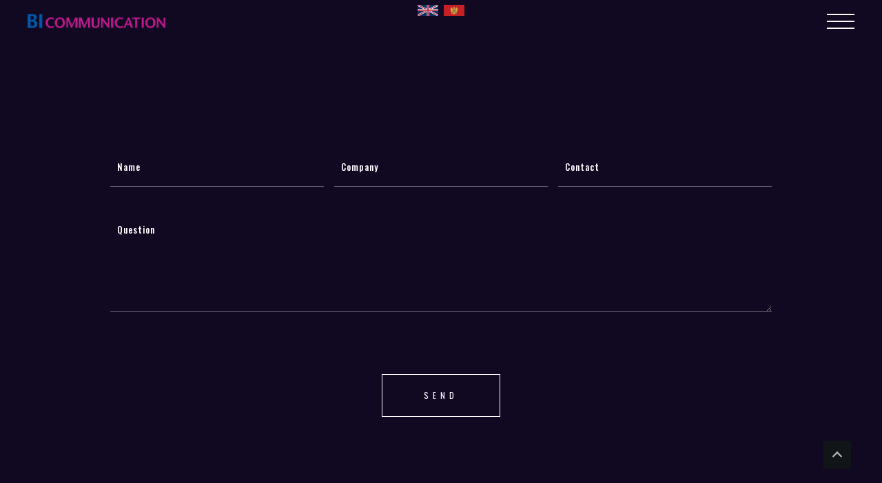

--- FILE ---
content_type: text/html; charset=UTF-8
request_url: https://bicommunication.me/informacije.php
body_size: 3974
content:

<!DOCTYPE html>
<html lang="en">
    <head>
        <meta charset="utf-8">
        <meta name="viewport" content="width=device-width, initial-scale=1">

        <title>BI COMMUNICATION / PR AGENCIIJA</title>

		<!-- fonts -->
		<link href="https://fonts.googleapis.com/css?family=Open+Sans:300,400,500,600,700%7COswald:300,400,500,600,700" rel="stylesheet" type="text/css">
		
		<!-- styles -->	
        <link href="assets/css/plugins.css" rel="stylesheet" type="text/css">
        <link href="assets/css/style.css" rel="stylesheet" type="text/css">
		<link rel="stylesheet" href="book/dist/style.css">
		<link rel="stylesheet" href="carousel/style.css">
		<link rel="shortcut icon" href="assets/images/logo/logo_bin.png">
		<!-- <link href="https://www.jqueryscript.net/css/jquerysctipttop.css" rel="stylesheet" type="text/css"> -->
		<script src="https://cdnjs.cloudflare.com/ajax/libs/prefixfree/1.0.7/prefixfree.min.js"></script>

		
		<style>
	.logo-img-box {
	width: 200px !important;
	}
	.pointer {
	background-image: linear-gradient(to right, rgba(3,85,165,0.6), rgba(187,25,140,0.6)) !important;
	width: 15px;
	height: 15px;
	}



.about-slider .slider-arrow-prev:before
{border: none;
	border-bottom: 2px solid #FCCCB4;
	border-left: 2px solid #FCCCB4;
}

.about-slider .slider-arrow-next:before {
	border: none;
	border-top: 2px solid #FCCCB4;
	border-right: 2px solid #FCCCB4;
}

.page.activet {
    z-index: 1;
  }

  
a {
	margin-right: 5px;
}

.overlay-btn:before {
	 
	/* background: -webkit-linear-gradient(rgba(3,85,165,0.6), rgba(187,25,140,0.6)) !important;  */
	background-clip: text;
  -webkit-text-fill-color: none;
  color: #B21E6C;
}

.overlay-btn-box:before {
	background-image: linear-gradient(to right, rgba(3,85,165,0.6), rgba(187,25,140,0.6)) !important;
}

.hover-color:hover {
	color: #0758AA !important;
}

.nav-btn:before {
	color: #0758AA !important;
}
.border-btn-box:before,
.border-btn-inner:after {
    /* background-image: linear-gradient(to right, rgba(3,85,165,0.6), rgba(187,25,140,0.6)) !important; */
    background-image: linear-gradient(to right, rgba(3,85,165,0.6), rgba(187,25,140,0.6)) !important; 
}

.border-btn-box:after,
.border-btn-inner:before {
    background-image: linear-gradient(to right, rgba(3,85,165,0.6), rgba(187,25,140,0.6)) !important; 
}

.border-btn:after {
   color: #0758AA !important; 
}


</style>

<script async src="https://www.googletagmanager.com/gtag/js?id=AW-11093855616"></script>
 <script>
  window.dataLayer = window.dataLayer || []; 
  function gtag(){dataLayer.push(arguments);} gtag('js', new Date()); gtag('config', 'AW-11093855616'); 
</script>
	</head>
	<body class="loader">
		<!-- loading start -->
		<div class="loading">
		    <img class="logo-loading" src="assets/images/logo/BIcommunication-logo-ver-1.png" alt="logo">
	    </div><!-- loading end -->
	    
		<!-- pointer start -->
		<div class="pointer" id="pointer">
			<i class="fas fa-long-arrow-alt-right"></i>
			<i class="fas fa-search"></i>
			<i class="fas fa-link"></i>
		</div><!-- pointer end -->
		
		<!-- to-top-btn start -->
		<a class="to-top-btn pointer-small" href="#up">
			  <span class="to-top-arrow"></span>		    
		</a><!-- to-top-btn end -->
	    
	    <!-- header start -->
		<header class="fixed-header">
		    <!-- header-flex-box start -->
			<div class="header-flex-box">
			    <!-- logo start -->
				<a href="index.php" class="logo pointer-large animsition-link">
					<div class="logo-img-box">
						<img class="logo-white" src="slike/logo_bi.png" alt="logo">
				        <!-- <img class="logo-black" src="assets/images/logo/logo-black.png" alt="logo"> -->
			        </div>
		        </a><!-- logo end -->
		        <div style="margin-top: 5px; " id="jezici_navigacija">
					
				  <a class='pointer-small'  href='?jez=eng'><img style='width: 10%; margin-left: 85px; ' src='slike/eng1.png'></a>&nbsp;<a class='pointer-small'  href='?jez=cg'><img style='width: 10%;  ' src='slike/cg1.png'></a>				  
               </div>
				<!-- menu-open start -->	
				<div class="menu-open pointer-large">
					<span class="hamburger"></span>
				</div><!-- menu-open end -->
		    </div><!-- header-flex-box end -->
		</header>

			   <!-- header end -->
		
		<!-- nav-container start -->	
		<nav class="nav-container dark-bg-1">
			<!-- nav-logo start -->
			<div class="nav-logo" style="width: 150px ;">
				<img src="slike/logo_bi.png" alt="logo">
			</div><!-- nav-logo end -->
			
			<!-- menu-close -->
			<div class="menu-close pointer-large"></div>
			
			<!-- dropdown-close-box start -->
			<div class="dropdown-close-box">
				<div class="dropdown-close pointer-large">
					<span></span>
				</div>
			</div><!-- dropdown-close-box end -->
			
			<!-- nav-menu start -->
			<ul class="nav-menu dark-bg-1">
				<!-- nav-box start -->
				<li class="nav-box nav-bg-change dropdown-open">
					<a href="index.php" class="animsition-link pointer-large nav-link">
						<span class="nav-btn" data-text="HOME">HOME</span>
					</a>
					
					
					
					<div class="nav-bg" style="background-image: url(slike/meni_visual.png);"></div>
				</li><!-- nav-box end -->
				<!-- nav-box start -->
				<li class="nav-box nav-bg-change">
					<a href="about.php" class="animsition-link pointer-large nav-link">
						<span class="nav-btn" data-text="ABOUT US">ABOUT US</span>
					</a>
					<div class="nav-bg" style="background-image: url(slike/meni_visual.png);"></div>
				</li><!-- nav-box end -->
				
				<!-- nav-box start -->
				<!-- <li class="nav-box nav-bg-change active dropdown-open">
				<a href="portfolio.php" class="animsition-link pointer-large nav-link">
						<span class="nav-btn " data-text="Portfolio">Portfolio</span>
					</a>
						
					<div class="nav-bg" style="background-image: url(slike/meni_visual.png);"></div>
				</li>nav-box end -->
				
				<!-- nav-box start -->
				<li class="nav-box nav-bg-change">
					<a href="kontakt.php" class="animsition-link pointer-large nav-link">
						<span class="nav-btn" data-text="Contact">Contact</span>
					</a>
					<div class="nav-bg" style="background-image: url(slike/meni_visual.png);"></div>
				</li><!-- nav-box end -->
                <br>
				<li class="nav-box nav-bg-change" id="jezici" style="margin-left: 57px;">
					<a href="?jez=eng" class="animsition-link pointer-large nav-link">
					<img style='width: 30%; ' src='slike/eng1.png'>
					</a>
					<a href='?jez=cg' class="animsition-link pointer-large nav-link">
					<img style='width: 30%; ' src='slike/cg1.png'>
					</a>
					
					<div class="nav-bg" style="background-image: url(slike/meni_visual.png);"></div>
				</li><!-- nav-box end -->

				<!-- nav-box start -->
				
			</ul><!-- nav-menu end -->
		</nav>	<!-- nav-container end -->
	    
		<!-- animsition-overlay start -->
		<main class="animsition-overlay" data-animsition-overlay="true">
			<!-- page-head start prostor bez hedera-->
				<!-- contact-form-box start -->
                <section class="contact-form-box flex-min-height-box" style="background-color:#221244">
				<div class="bg-overlay"></div>
				<!-- flex-min-height-inner start -->
				<div class="flex-min-height-inner">
					<!-- contact-form-container start -->
					<div class="contact-form-container">
						<!-- container start -->
						<div class="container small top-bottom-padding-120 form-box">
							<!-- <h4 class="small-title-oswald text-color-4 text-center">Lets Get In Touch!</h4> -->
							<!-- flex-container start -->
							<form class="flex-container top-padding-90" method="post" name="formobrsv" id="send_form">
								<!-- column start -->
								<div class="four-columns">
									<div class="content-right-margin-10 input-box">
			                       		<input type="text" name="first_name" id="first_name" required class="form-input pointer-small">
			                       		<label for="first_name" class="form-label">Name</label>
								   	</div>
								</div><!-- column end -->
								<!-- column start -->
								<div class="four-columns">
									<div class="content-left-right-margin-5 input-box">
			                       		<input type="text" name="last_name" id="last_name" required class="form-input pointer-small">
			                       		<label for="last_name" class="form-label">Company</label>
									</div>
								</div><!-- column end -->
								<!-- column start -->
		                        <div class="four-columns">
			                        <div class="content-left-margin-10 input-box">
			                       		<input type="text" name="email" id="email" required class="form-input pointer-small">
			                       		<label for="email" class="form-label email-label">Contact</label>
				                    </div>
			                    </div><!-- column end -->
			                    <!-- column start -->
								<div class="twelve-columns input-box message-input">
		                       		<textarea name="message" id="message" required class="form-input pointer-small"></textarea>
		                       		<label for="message" class="form-label">Question</label>
								</div><!-- column end -->
								<!-- column start -->
		                        <div class="twelve-columns text-center top-padding-90">
									<button id="send" class="border-btn-box pointer-large">
										<span class="border-btn-inner">
									      	<span class="border-btn" data-text="Send">Send</span>
									      	<span class="btn-wait">Data processing...</span>
									    </span>
									</button>
								</div><!-- column end -->
							</form><!-- flex-container end -->
						</div><!-- container end -->

						<!-- alert start -->
						<div class="js-popup-fade" id="m_sent">
							<div class="js-popup text-center">
								<div class="popup-icon">
									<i class="fas fa-check"></i>
								</div>
								<div class="popup-alert title-style text-color-4">
                                    Hvala!<br>
									Očekujte odgovor <br>
									uskoro.
								</div>
								<div class="flip-btn-box js-popup-close">
									<div class="flip-btn pointer-large" data-text="Close">Zatvori</div>
								</div>
							</div>
						</div><!-- alert end -->

						<!-- alert start -->
						<div class="js-popup-fade" id="m_err">
							<div class="js-popup text-center">
								<div class="popup-icon">
									<i class="fas fa-times"></i>
								</div>
								<div class="popup-alert title-style text-color-4">Error</div>
								<div class="flip-btn-box js-popup-close">
									<div class="flip-btn pointer-large" data-text="Close">Close</div>
								</div>
							</div>
						</div><!-- alert end -->
					</div><!-- contact-form-container end -->
				</div><!-- flex-min-height-inner end -->
			</section><!-- contact-form-box end -->
		
		
			
		</main><!-- animsition-overlay end -->
		
	<!-- footer start -->
	<footer style="background-color: black;"  class="footer dark-bg-1">
			<!-- flex-container start -->
			<div class="flex-container container top-bottom-padding-90">
				<!-- column start -->
				<div class="two-columns bottom-padding-60">
					<div class="content-right-margin-10 footer-center-mobile">
						<img class="footer-logo" src="slike/logo_bi.png" alt="logo">
					</div>
				</div><!-- column end -->
				<!-- column start -->
				<div class="three-columns bottom-padding-60">
					<div class="content-left-right-margin-10">
						<ul class="footer-menu text-color-4">
							<li><a class="pointer-large animsition-link small-title-oswald hover-color " href="index.php">HOME</a></li>
							<li><a class="pointer-large animsition-link small-title-oswald hover-color" href="about.php">ABOUT US</a></li>
							
							<li><a class="pointer-large animsition-link small-title-oswald hover-color" href="portfolio.php">PORTFOLIO</a></li>
							
							<li><a class="pointer-large animsition-link small-title-oswald hover-color" href="kontakt.php">Contact</a></li>
						</ul>
					</div>
				</div><!-- column end -->
				<!-- column start -->
				<div class="four-columns bottom-padding-60">
					<div class="content-left-right-margin-10 footer-center-mobile">
						<ul class="footer-information text-color-4">
							<li><i class="far fa-envelope"></i><a href="#" class="xsmall-title-oswald"><a href="/cdn-cgi/l/email-protection#a2cbccc4cde2c0cbc1cdcfcfd7cccbc1c3d6cbcdcc8ccfc7"><span class="__cf_email__" data-cfemail="8ae3e4ece5cae8e3e9e5e7e7ffe4e3e9ebfee3e5e4a4e7ef">[email&#160;protected]</span></a></li>
							<li><i class="fas fa-mobile-alt"></i><a href="tel:+382 20 67 25 33" class="xsmall-title-oswald">+382 20 67 25 33</a></li>
							<li><i class="fas fa-map-marker-alt"></i><a href="#" class="xsmall-title-oswald text-height-17"> PLC Morača, 8. marta 55<br><span>81 000 Podgorica, Montenegro</span></a></li>
						</ul>
					</div>
				</div><!-- column end -->
				<!-- column start -->
				<div class="three-columns bottom-padding-60">
					<div class="content-left-margin-10">
						<ul class="footer-social">
							<li>
								<div class="flip-btn-box">
									<a style="color: #fff; font-size: 17px;" href="https://www.instagram.com/bicommunication.me/" class="flip-btn pointer-small"  target="_blank"><i class="fa fa-instagram "></i></a>
								</div>
							</li>
							<li>
								<div class="flip-btn-box">
									<a style="color: #fff; font-size: 17px;" href="https://www.facebook.com/bicommunication.me/" class="flip-btn pointer-small"  target="_blank"><i class="fa fa-facebook "></i></a>
								</div>
							</li>
							<li>
								<div class="flip-btn-box">
									<a style="color: #fff; font-size: 17px;" href="https://www.linkedin.com/company/bi-communication" class="flip-btn pointer-small"  target="_blank"><i class="fa fa-linkedin "></i></a>
								</div>
							</li>
							<li>
								<div class="flip-btn-box">
									<a style="color: #fff; font-size: 17px;"  href="https://www.youtube.com/channel/UCgrfFhy8R2ZlKVRKE39PiNA" class="flip-btn pointer-small"  target="_blank"><i class="fa fa-youtube "></i></a>
								</div>
							</li>
							
						</ul>
					</div>
				</div><!-- column end -->
				<!-- column start -->
				<div class="twelve-columns">
					<p class=" text-color-4 footer-copyright">&copy; BI Communication © 2019 Copyright </p>
				</div><!-- column end -->
			</div><!-- flex-container end -->
		</footer>
		<script data-cfasync="false" src="/cdn-cgi/scripts/5c5dd728/cloudflare-static/email-decode.min.js"></script><script src="https://use.fontawesome.com/0ab8823163.js"></script>	<!-- footer end -->
	
	<script src="assets/js/jQuery2.2.0.js"></script>
		<!-- scripts --> 
        <script src="assets/js/plugins.js"></script> 
        <script src="assets/js/main.js"></script>
		<!-- <script src='https://cdnjs.cloudflare.com/ajax/libs/jquery/3.4.1/jquery.min.js'></script> -->
		
	 
	<script defer src="https://static.cloudflareinsights.com/beacon.min.js/vcd15cbe7772f49c399c6a5babf22c1241717689176015" integrity="sha512-ZpsOmlRQV6y907TI0dKBHq9Md29nnaEIPlkf84rnaERnq6zvWvPUqr2ft8M1aS28oN72PdrCzSjY4U6VaAw1EQ==" data-cf-beacon='{"version":"2024.11.0","token":"baf7b322ec774997b40703f7a93b00eb","r":1,"server_timing":{"name":{"cfCacheStatus":true,"cfEdge":true,"cfExtPri":true,"cfL4":true,"cfOrigin":true,"cfSpeedBrain":true},"location_startswith":null}}' crossorigin="anonymous"></script>
</body>
</html>

<script>
	// contact form
	$("#send_form").submit(function() {
	var str = $(this).serialize();
		$.ajax({
		type: "POST",
		url: "posalji.php",
		data: str,
		error: function(){
			result = '<div style="border-radius: 30px;" sclass="alert alert-warning" role="alert" >Doslo je do greske u slanju poruke!1<a href="#" class="close-alert" data-dismiss="alert"></a></div>';
			// $("#ajax-contact-form").hide();
			
			
		},
		success: function(msg) {
			if(msg == 1) {
				
           
			}else{
			
				
			}			
		
			}
		});
	return false;
	});

   
</script>



--- FILE ---
content_type: text/css
request_url: https://bicommunication.me/book/dist/style.css
body_size: 337
content:
html {
  height: 100%;
  overflow: hidden;
}
body {
  background: black;
  margin: 0;
  width: 100%;
  height: 100%;
}

h1 {
  text-align: center;
}

.scene {
    width: 45%;
    height: 90%;
    margin: 5% 5% 5% 50%;

  perspective: 1000px;
}

.book {
  position: relative;
  width: 100%;
  height: 100%;

  transform-style: preserve-3d;
}

.page {
  cursor: pointer;
  position: absolute;
  color: black;
  width: 100%;
  height: 100%;

  transition: 1.5s transform;
  transform-style: preserve-3d;
  transform-origin: left center;
}
.front,
.back {
  position: absolute;

  width: 100%;
  height: 100%;
  padding: 10% 5% 5%;
  box-sizing: border-box;

  backface-visibility: hidden;
  background: -webkit-gradient(linear, 0% 0%, 100% 100%, from(#FFFFFF), to(#CCCCCC));
  background: linear-gradient(to bottom right, #fff, #ccc);
}
.back {
  transform: rotateY(180deg);
}

.page.active {
  z-index: 1;
}
.page.flipped {
  transform: rotateY(-180deg);
}
.page.flipped:last-of-type {
  z-index: 1;
}

p {
  text-indent: 1em;
  line-height: 1.7;
}

.qr {
  margin: 50px auto;
  max-width: 50%;
}
.qr img {
  display: block;
}


/* iPads (portrait) ----------- */
@media only screen
and (min-device-width : 768px)
and (max-device-width : 1024px)
and (orientation : portrait) {
  .scene {
    width: 90%;
    height: 90%;
    margin: 5%;
}


--- FILE ---
content_type: text/css
request_url: https://bicommunication.me/carousel/style.css
body_size: 305
content:




.carousel{
    height: 700px;
    width: 100vw;
    margin-top: 40px;
    margin-bottom: 40px;
    max-width: 678px;
    overflow-x: hidden;
    position: relative;
    display: flex;
    justify-content: flex-start;
    
}



.carousel-inner{
    height: 100%;
    /* min-width: 400%; */
    display: flex;
    transition: all ease .5s;
}

.carousel-item{
    flex: 1;
    height: 100%;
    display: flex;
    flex-direction: column;
    align-items: center;
    justify-content: center;
}

.carousel-item h1{
    opacity: .5;
}

.carousel-controls .prev{
    display: inline-block;
    height: 32px;
    width: 32px;
    position: absolute;
    left: 12px;
    top: 50%;
    transform: translateY(-50%);
    background-image: url('prev.svg');
    background-position: center;
    background-size: auto 100%;
    background-repeat: no-repeat;
    cursor: pointer;
    opacity: .5;
}

.carousel-controls .next{
    display: inline-block;
    height: 32px;
    width: 32px;
    position: absolute;
    right: 12px;
    top: 50%;
    transform: translateY(-50%);
    background-image: url('next.svg');
    background-position: center;
    background-size: auto 100%;
    background-repeat: no-repeat;
    cursor: pointer;
    opacity: .5;
}

.prev:hover, .next:hover{
    opacity: 1;
}

.carousel-indicators{
    position: absolute;
    bottom: 12px;
    left: 50%;
    transform: translateX(-50%);
    text-align: center;
}

.carousel-indicators span{
    display: inline-block;
    background-color: white;
    width: 30px;
    height: 4px;
    border-radius: 2px;
    opacity: .5;
    cursor: pointer;
    margin: 3px;
}

.carousel-indicators span.active{
    opacity: 1;
}




--- FILE ---
content_type: text/css
request_url: https://bicommunication.me/book/dist/style.css
body_size: 335
content:
html {
  height: 100%;
  overflow: hidden;
}
body {
  background: black;
  margin: 0;
  width: 100%;
  height: 100%;
}

h1 {
  text-align: center;
}

.scene {
    width: 45%;
    height: 90%;
    margin: 5% 5% 5% 50%;

  perspective: 1000px;
}

.book {
  position: relative;
  width: 100%;
  height: 100%;

  transform-style: preserve-3d;
}

.page {
  cursor: pointer;
  position: absolute;
  color: black;
  width: 100%;
  height: 100%;

  transition: 1.5s transform;
  transform-style: preserve-3d;
  transform-origin: left center;
}
.front,
.back {
  position: absolute;

  width: 100%;
  height: 100%;
  padding: 10% 5% 5%;
  box-sizing: border-box;

  backface-visibility: hidden;
  background: -webkit-gradient(linear, 0% 0%, 100% 100%, from(#FFFFFF), to(#CCCCCC));
  background: linear-gradient(to bottom right, #fff, #ccc);
}
.back {
  transform: rotateY(180deg);
}

.page.active {
  z-index: 1;
}
.page.flipped {
  transform: rotateY(-180deg);
}
.page.flipped:last-of-type {
  z-index: 1;
}

p {
  text-indent: 1em;
  line-height: 1.7;
}

.qr {
  margin: 50px auto;
  max-width: 50%;
}
.qr img {
  display: block;
}


/* iPads (portrait) ----------- */
@media only screen
and (min-device-width : 768px)
and (max-device-width : 1024px)
and (orientation : portrait) {
  .scene {
    width: 90%;
    height: 90%;
    margin: 5%;
}


--- FILE ---
content_type: text/css
request_url: https://bicommunication.me/carousel/style.css
body_size: 237
content:




.carousel{
    height: 700px;
    width: 100vw;
    margin-top: 40px;
    margin-bottom: 40px;
    max-width: 678px;
    overflow-x: hidden;
    position: relative;
    display: flex;
    justify-content: flex-start;
    
}



.carousel-inner{
    height: 100%;
    /* min-width: 400%; */
    display: flex;
    transition: all ease .5s;
}

.carousel-item{
    flex: 1;
    height: 100%;
    display: flex;
    flex-direction: column;
    align-items: center;
    justify-content: center;
}

.carousel-item h1{
    opacity: .5;
}

.carousel-controls .prev{
    display: inline-block;
    height: 32px;
    width: 32px;
    position: absolute;
    left: 12px;
    top: 50%;
    transform: translateY(-50%);
    background-image: url('prev.svg');
    background-position: center;
    background-size: auto 100%;
    background-repeat: no-repeat;
    cursor: pointer;
    opacity: .5;
}

.carousel-controls .next{
    display: inline-block;
    height: 32px;
    width: 32px;
    position: absolute;
    right: 12px;
    top: 50%;
    transform: translateY(-50%);
    background-image: url('next.svg');
    background-position: center;
    background-size: auto 100%;
    background-repeat: no-repeat;
    cursor: pointer;
    opacity: .5;
}

.prev:hover, .next:hover{
    opacity: 1;
}

.carousel-indicators{
    position: absolute;
    bottom: 12px;
    left: 50%;
    transform: translateX(-50%);
    text-align: center;
}

.carousel-indicators span{
    display: inline-block;
    background-color: white;
    width: 30px;
    height: 4px;
    border-radius: 2px;
    opacity: .5;
    cursor: pointer;
    margin: 3px;
}

.carousel-indicators span.active{
    opacity: 1;
}




--- FILE ---
content_type: application/javascript
request_url: https://bicommunication.me/assets/js/main.js
body_size: 3826
content:
/********************************************************
  1. Custom mouse cursor
  2. Animsition preloader
  3. Swiper slider
  4. Isotope filter
  5. Midnight
  6. Navigation open/close
  7. Drop-down menu
  8. Change menu background
  9. ScrollAnimations
  10. Headroom
  11. Magnific popup
  12. Scroll to id
  13. Touch, no touch
  14. fixed footer
  15. Progress bar
  16. Contact form
********************************************************/

$(function() {
    "use strict";
    
    /* 1. Custom mouse cursor */
	document.getElementsByTagName("body")[0].addEventListener("mousemove", function(n) {
		e.style.left = n.clientX + "px", 
		e.style.top = n.clientY + "px"
    });
    var 
        e = document.getElementById("pointer");
        
	$(document).mousemove(function(e){
		
		$(".red-bg")
		.on("mouseenter", function() {	 
			$('.pointer').addClass("black")	  
		})
		.on("mouseleave", function() {	  
			$('.pointer').removeClass("black")	  
		})
		
		$(".pointer-large, .swiper-button-next, .swiper-button-prev, .mfp-arrow-left, .mfp-arrow-right, .home-slider .swiper-pagination-bullet")
		.on("mouseenter", function() {	 
			$('.pointer').addClass("large")	  
		})
		.on("mouseleave", function() {	  
			$('.pointer').removeClass("large")	  
		})
		
		$(".pointer-small, .testimonials-slider .swiper-pagination-bullet, .portfolio-slider .swiper-pagination-bullet")
		.on("mouseenter", function() {	 
			$('.pointer').addClass("small")	  
		})
		.on("mouseleave", function() {	  
			$('.pointer').removeClass("small")	  
		})
		
		$(".mfp-img, .pointer-right")
		.on("mouseenter", function() {	 
			$('.pointer').addClass("right")	  
		})
		.on("mouseleave", function() {	  
			$('.pointer').removeClass("right")	  
		})
		
		$(".pointer-zoom")
		.on("mouseenter", function() {	 
			$('.pointer').addClass("zoom")	  
		})
		.on("mouseleave", function() {	  
			$('.pointer').removeClass("zoom")	  
		})
		
		$(".pointer-open")
		.on("mouseenter", function() {	 
			$('.pointer').addClass("open")	  
		})
		.on("mouseleave", function() {	  
			$('.pointer').removeClass("open")	  
		})
		
	});
	
	$(document).ready(function() {
	
		/* 2. Animsition preloader */
		$(".animsition-overlay").animsition({
		    inClass: 'overlay-slide-in-right',
		    outClass: 'overlay-slide-out-right',
		   	inDuration: 1,
		    outDuration: 1500,
		    linkElement: '.animsition-link',
		    // e.g. linkElement: 'a:not([target="_blank"]):not([href^="#"])'
		    loading: false,
		    loadingParentElement: 'body', //animsition wrapper element
		    loadingClass: 'animsition-loading',
		    loadingInner: '', // e.g '<img src="loading.svg" />'
		    timeout: false,
		    timeoutCountdown: 5000,
		    onLoadEvent: true,
		    browser: [ 'animation-duration', '-webkit-animation-duration'],
		    // "browser" option allows you to disable the "animsition" in case the css property in the array is not supported by your browser.
		    // The default setting is to disable the "animsition" in a browser that does not support "animation-duration".
		    overlay : true,
		    overlayClass : 'animsition-overlay-slide',
		    overlayParentElement : 'body',
		    transition: function(url){ window.location.href = url; }
		});
			
		$('body').on('animsition.outStart', function(){
			$('body').removeClass('active');
			$('body').addClass('out');
		})
		
		$('body').on('animsition.inEnd', function(){
			$('body').addClass('active');
			$('body').addClass('in');
			setTimeout(function () {      
			    $("body").addClass("anim"); 
			}, 1000);
			
			/* 3. Swiper slider */
			var interleaveOffset = 0.5;
	
			var mySwiper = new Swiper ('.home-slider', {
				spaceBetween: 0,
			  	speed: 1500,
			    autoplay: {
			        delay: 5000
			    },
			    autoHeight: true,
			  	watchSlidesProgress: true,
			  	pagination: {
					el: '.swiper-pagination',
			    	type: 'bullets',
			       	clickable: true
				},
			  	navigation: {
			    	nextEl: ".swiper-button-next",
			    	prevEl: ".swiper-button-prev"
			  	},
			  	on: {
				    progress: function() {
				      	var swiper = this;
					  	for (var i = 0; i < swiper.slides.length; i++) {
				        	var slideProgress = swiper.slides[i].progress;
							var innerOffset = swiper.width * interleaveOffset;
							var innerTranslate = slideProgress * innerOffset;
							swiper.slides[i].querySelector(".slide-bg").style.transform =
				          	"translate3d(" + innerTranslate + "px, 0, 0)";
				      	}      
				    },
				    touchStart: function() {
				      	var swiper = this;
					  	for (var i = 0; i < swiper.slides.length; i++) {
				        	swiper.slides[i].style.transition = "";
				      	}
				    },
				    setTransition: function(speed) {
				      	var swiper = this;
					  	for (var i = 0; i < swiper.slides.length; i++) {
				        	swiper.slides[i].style.transition = speed + "ms";
							swiper.slides[i].querySelector(".slide-bg").style.transition =
							speed + "ms";
				      	}
				    }
			  	}
			});
				
			var swiper = new Swiper ('.testimonials-slider', {
			  	speed: 1200,
			    autoplay: {
			        delay: 5000
			    },
			    spaceBetween: 30,
			    loop: true,
			    autoHeight: true,
		      	pagination: {
		        	el: '.swiper-pagination',
					clickable: true
		      	}
		    });
			    
		    var swiper = new Swiper ('.about-slider', {
			  	slidesPerView: 2,
			  	spaceBetween: 30,
			  	centeredSlides: true,
			  	speed: 1400,
			  	freeMode: true,
			  	navigation: {
			    	nextEl: ".swiper-button-next",
			    	prevEl: ".swiper-button-prev"
			  	},
			  	breakpoints: {
				    767: {
				    	slidesPerView: 1
				    }
				}
		    });
		    
		    var mySwiper = new Swiper(".portfolio-slider", {
				direction: "vertical",
				navigation: {
			    	nextEl: ".swiper-button-next",
			    	prevEl: ".swiper-button-prev"
			  	},
			  	pagination: {
		        	el: '.swiper-pagination',
					clickable: true,
					dynamicBullets: true
		      	},
			  	speed: 1300,
			  	parallax: true,
			  	autoplay: false,
			  	effect: "slide",
			  	mousewheel: {
			  		sensitivity: 1
	  			}
			});
	
			var mySwiper = new Swiper(".portfolio-column-slider", {
				slidesPerView: 3,
				navigation: {
			    	nextEl: ".swiper-button-next",
			    	prevEl: ".swiper-button-prev"
			  	},
			  	speed: 1300,
			  	parallax: true,
			  	freeMode: true,
			  	autoplay: false,
			  	breakpoints: {
				    999: {
				    	slidesPerView: 2
				    },
				    767: {
				    	slidesPerView: 1
				    }
				},
				mousewheel: {
					sensitivity: 1
	  			}
			});
		    
		    var swiper = new Swiper ('.portfolio-slider2', {
			  	slidesPerView: 2,
			  	spaceBetween: 30,
			  	centeredSlides: true,
			  	speed: 1400,
			  	autoplay: {
			        delay: 5000
			    },
			  	freeMode: true,
			  	navigation: {
			    	nextEl: ".swiper-button-next",
			    	prevEl: ".swiper-button-prev"
			  	},
			  	breakpoints: {
				    999: {
				    	slidesPerView: 1
				    }
				}
		    });
		    
		    /* 4. Isotope filter */
			function projectFilter() {
				var $gridt = $('.works');
				$gridt.isotope({
			  		itemSelector: '.grid-item',
			  		percentPosition: true
				});
				$('.filter-buttons').on('click', 'button', function () {
					var filterValue = $(this).attr('data-filter');
					$gridt.isotope({
						filter: filterValue
					});
					$(this).addClass('active').siblings().removeClass('active');
				});
			};
			projectFilter();
	
		});
		    
	    /* 5. Midnight */
	    $('.fixed-header').midnight();
		
		/* 6. Navigation open/close */
		$( ".menu-open" ).on( "click", function() {
		  	$('.menu-open, .nav-container').addClass('active');
		});
		
		$( ".menu-close" ).on( "click", function() {
		  	$('.menu-open, .nav-container').removeClass('active');
		});
		
		/* 7. Drop-down menu */
		$('.dropdown-open').on("click",function(){
		    $(this).find('.dropdown').addClass('active');
		    $('.nav-link').addClass('done');
		    $('.dropdown-close').addClass('active');
		});
		
		$('.dropdown-close').on("click",function(){    
		    $('.dropdown').removeClass('active');
		    $('.nav-link').removeClass('done');
		    $('.dropdown-close').removeClass('active');
		});
	
	});
		
	/* 8. Change menu background */
	$(document).on('mouseover', '.nav-bg-change', function(){		
		$(this).addClass('active').siblings().removeClass('active')
	});
	
	/* 9. ScrollAnimations */
	var $containers = $('[data-animation]:not([data-animation-child]), [data-animation-container]');
	$containers.scrollAnimations();
	
	/* 10. Headroom */
	$(".fixed-header").headroom();

	
	
	/* 11. Magnific popup */
	$('.photo-popup').magnificPopup({
	  	type: 'image',
	  	mainClass: 'mfp-with-zoom', // this class is for CSS animation below
	  	gallery: {
	    	// options for gallery
	    	enabled: true
	  	},
	  	zoom: {
	    	enabled: true, // By default it's false, so don't forget to enable it
			duration: 800, // duration of the effect, in milliseconds
			easing: 'cubic-bezier(.858, .01, .068, .99)', // CSS transition easing function
			// The "opener" function should return the element from which popup will be zoomed in
			// and to which popup will be scaled down
			// By defailt it looks for an image tag:
			opener: function(openerElement) {
	      		// openerElement is the element on which popup was initialized, in this case its <a> tag
		  		// you don't need to add "opener" option if this code matches your needs, it's defailt one.
		  		return openerElement.is('img') ? openerElement : openerElement.find('img');
	    	}
	  	}
	});
	
	$('.popup-youtube').magnificPopup({
		disableOn: 700,
		type: 'iframe',
		mainClass: 'mfp-fade',
		removalDelay: 160,
		preloader: false
	});
	
	/* 12. Scroll to id */
	$('.to-top-btn, .scroll-btn').mPageScroll2id();
	
	/* 13. Touch, no touch */
	var supports = (function() {
	    var d = document.documentElement,
	        c = "ontouchstart" in window || navigator.msMaxTouchPoints;
	    if (c) {
	        d.className += " touch";
	        return {
	            touch: true
	        }
	    } else {
	        d.className += " no-touch";
	        return {
	            touch: false
	        }
	    }
	})();
	
	/* 14. fixed footer */
	$('footer').footerReveal({ 
		shadow: false,
		zIndex : 1
	});
	
	/* 15. Progress bar */
	$(".progress-zero").each(function(){
		$(this).find(".progress-full").animate({
			width: $(this).attr("data-progress")
  		});
	});

	/* 16. Contact form */
	$("#send_form").on('submit', function(){
		var first_name = $("#first_name").val().trim();
		var last_name = $("#last_name").val().trim();
		var email = $("#email").val().trim();
		var message = $("#message").val().trim();

		$.ajax({
			url: 'assets/ajax/mail.php',
			type: 'POST',
			cache: false,
			data: {'first_name': first_name, 'last_name': last_name, 'email': email, 'message': message},
			dataType: 'html',
			beforeSend: function() {
				$("#send").addClass("js-active");
			},
			success: function(data) {
				if(!data || data != "Good"){
					$("#m_err").addClass("js-active");
					$(".form-box").addClass("js-active");
					setTimeout(function () {
						$("#send").removeClass("js-active");
					}, 2000);
				}

				else {
					$("#m_sent").addClass("js-active");
					$(".form-box").addClass("js-active");
					setTimeout(function () {
						$("#send").removeClass("js-active");
						$("#send_form").trigger("reset");
						$('.email-label').removeClass("js-active");
					}, 2000);
				}
				$('.js-popup-close').click(function() {
					$(this).parents('.js-popup-fade').removeClass("js-active");
					$('.form-box').removeClass("js-active");
					return false;
				});

				$(document).keydown(function(e) {
					if (e.keyCode === 27) {
						e.stopPropagation();
						$('.js-popup-fade').removeClass("js-active");
						$('.form-box').removeClass("js-active");
					}
				});

				$('.js-popup-fade').click(function(e) {
						if ($(e.target).closest('.js-popup').length == 0) {
						$('.js-popup-fade').removeClass("js-active");
						$('.form-box').removeClass("js-active");
					}
				});
			},
		})
		return false;
	});

	$('#email').on('keyup',function(){
		var $this = $(this),
			val = $this.val();

		if(val.length >= 1){
			$('.email-label').addClass("js-active");
		}
		else {
			$('.email-label').removeClass("js-active");
		}
	});

});